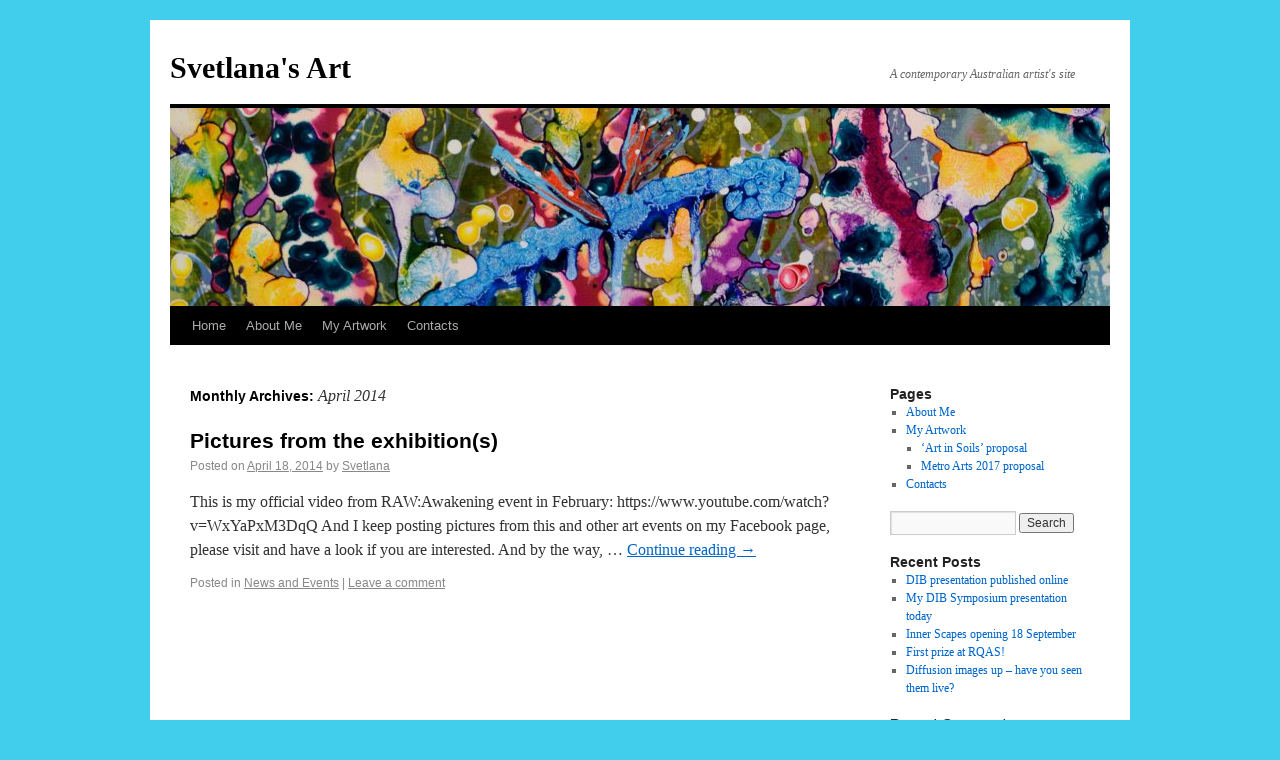

--- FILE ---
content_type: text/html; charset=UTF-8
request_url: http://svetlana.id.au/2014/04/
body_size: 4270
content:
<!DOCTYPE html>
<html lang="en-US">
<head>
<meta charset="UTF-8" />
<title>April | 2014 | Svetlana&#039;s Art</title>
<link rel="profile" href="http://gmpg.org/xfn/11" />
<link rel="stylesheet" type="text/css" media="all" href="http://svetlana.id.au/wp-content/themes/twentyten/style.css" />
<link rel="pingback" href="http://svetlana.id.au/xmlrpc.php" />
<link rel='dns-prefetch' href='//s.w.org' />
<link rel="alternate" type="application/rss+xml" title="Svetlana&#039;s Art &raquo; Feed" href="http://svetlana.id.au/feed/" />
<link rel="alternate" type="application/rss+xml" title="Svetlana&#039;s Art &raquo; Comments Feed" href="http://svetlana.id.au/comments/feed/" />
		<script type="text/javascript">
			window._wpemojiSettings = {"baseUrl":"https:\/\/s.w.org\/images\/core\/emoji\/2.3\/72x72\/","ext":".png","svgUrl":"https:\/\/s.w.org\/images\/core\/emoji\/2.3\/svg\/","svgExt":".svg","source":{"concatemoji":"http:\/\/svetlana.id.au\/wp-includes\/js\/wp-emoji-release.min.js?ver=4.8.25"}};
			!function(t,a,e){var r,i,n,o=a.createElement("canvas"),l=o.getContext&&o.getContext("2d");function c(t){var e=a.createElement("script");e.src=t,e.defer=e.type="text/javascript",a.getElementsByTagName("head")[0].appendChild(e)}for(n=Array("flag","emoji4"),e.supports={everything:!0,everythingExceptFlag:!0},i=0;i<n.length;i++)e.supports[n[i]]=function(t){var e,a=String.fromCharCode;if(!l||!l.fillText)return!1;switch(l.clearRect(0,0,o.width,o.height),l.textBaseline="top",l.font="600 32px Arial",t){case"flag":return(l.fillText(a(55356,56826,55356,56819),0,0),e=o.toDataURL(),l.clearRect(0,0,o.width,o.height),l.fillText(a(55356,56826,8203,55356,56819),0,0),e===o.toDataURL())?!1:(l.clearRect(0,0,o.width,o.height),l.fillText(a(55356,57332,56128,56423,56128,56418,56128,56421,56128,56430,56128,56423,56128,56447),0,0),e=o.toDataURL(),l.clearRect(0,0,o.width,o.height),l.fillText(a(55356,57332,8203,56128,56423,8203,56128,56418,8203,56128,56421,8203,56128,56430,8203,56128,56423,8203,56128,56447),0,0),e!==o.toDataURL());case"emoji4":return l.fillText(a(55358,56794,8205,9794,65039),0,0),e=o.toDataURL(),l.clearRect(0,0,o.width,o.height),l.fillText(a(55358,56794,8203,9794,65039),0,0),e!==o.toDataURL()}return!1}(n[i]),e.supports.everything=e.supports.everything&&e.supports[n[i]],"flag"!==n[i]&&(e.supports.everythingExceptFlag=e.supports.everythingExceptFlag&&e.supports[n[i]]);e.supports.everythingExceptFlag=e.supports.everythingExceptFlag&&!e.supports.flag,e.DOMReady=!1,e.readyCallback=function(){e.DOMReady=!0},e.supports.everything||(r=function(){e.readyCallback()},a.addEventListener?(a.addEventListener("DOMContentLoaded",r,!1),t.addEventListener("load",r,!1)):(t.attachEvent("onload",r),a.attachEvent("onreadystatechange",function(){"complete"===a.readyState&&e.readyCallback()})),(r=e.source||{}).concatemoji?c(r.concatemoji):r.wpemoji&&r.twemoji&&(c(r.twemoji),c(r.wpemoji)))}(window,document,window._wpemojiSettings);
		</script>
		<style type="text/css">
img.wp-smiley,
img.emoji {
	display: inline !important;
	border: none !important;
	box-shadow: none !important;
	height: 1em !important;
	width: 1em !important;
	margin: 0 .07em !important;
	vertical-align: -0.1em !important;
	background: none !important;
	padding: 0 !important;
}
</style>
<script type='text/javascript' src='http://svetlana.id.au/wp-includes/js/jquery/jquery.js?ver=1.12.4'></script>
<script type='text/javascript' src='http://svetlana.id.au/wp-includes/js/jquery/jquery-migrate.min.js?ver=1.4.1'></script>
<script type='text/javascript' src='http://svetlana.id.au/wp-content/plugins/flash-album-gallery/admin/js/swfobject.js?ver=2.2'></script>
<script type='text/javascript' src='http://svetlana.id.au/wp-content/plugins/flash-album-gallery/admin/js/swfaddress.js?ver=2.4'></script>
<link rel='https://api.w.org/' href='http://svetlana.id.au/wp-json/' />
<link rel="EditURI" type="application/rsd+xml" title="RSD" href="http://svetlana.id.au/xmlrpc.php?rsd" />
<link rel="wlwmanifest" type="application/wlwmanifest+xml" href="http://svetlana.id.au/wp-includes/wlwmanifest.xml" /> 
<meta name="generator" content="WordPress 4.8.25" />

<!-- <meta name='Grand Flagallery' content='4.39' /> -->
<style type="text/css" id="custom-background-css">
body.custom-background { background-color: #41ceec; }
</style>
</head>

<body class="archive date custom-background">
<div id="wrapper" class="hfeed">
	<div id="header">
		<div id="masthead">
			<div id="branding" role="banner">
								<div id="site-title">
					<span>
						<a href="http://svetlana.id.au/" title="Svetlana&#039;s Art" rel="home">Svetlana&#039;s Art</a>
					</span>
				</div>
				<div id="site-description">A contemporary Australian artist&#039;s site</div>

										<img src="http://svetlana.id.au/wp-content/uploads/2014/01/new_header.jpg" width="940" height="198" alt="" />
								</div><!-- #branding -->

			<div id="access" role="navigation">
			  				<div class="skip-link screen-reader-text"><a href="#content" title="Skip to content">Skip to content</a></div>
								<div class="menu-header"><ul id="menu-standard-menu" class="menu"><li id="menu-item-22" class="menu-item menu-item-type-custom menu-item-object-custom menu-item-home menu-item-22"><a href="http://svetlana.id.au/">Home</a></li>
<li id="menu-item-16" class="menu-item menu-item-type-post_type menu-item-object-page menu-item-16"><a href="http://svetlana.id.au/about-me/">About Me</a></li>
<li id="menu-item-15" class="menu-item menu-item-type-post_type menu-item-object-page menu-item-15"><a href="http://svetlana.id.au/my-artwork/">My Artwork</a></li>
<li id="menu-item-14" class="menu-item menu-item-type-post_type menu-item-object-page menu-item-14"><a href="http://svetlana.id.au/contacts/">Contacts</a></li>
</ul></div>			</div><!-- #access -->
		</div><!-- #masthead -->
	</div><!-- #header -->

	<div id="main">

		<div id="container">
			<div id="content" role="main">


			<h1 class="page-title">
				Monthly Archives: <span>April 2014</span>			</h1>






			<div id="post-165" class="post-165 post type-post status-publish format-standard hentry category-news-and-events">
			<h2 class="entry-title"><a href="http://svetlana.id.au/2014/04/18/pictures-from-the-exhibitions/" title="Permalink to Pictures from the exhibition(s)" rel="bookmark">Pictures from the exhibition(s)</a></h2>

			<div class="entry-meta">
				<span class="meta-prep meta-prep-author">Posted on</span> <a href="http://svetlana.id.au/2014/04/18/pictures-from-the-exhibitions/" title="2:17 am" rel="bookmark"><span class="entry-date">April 18, 2014</span></a> <span class="meta-sep">by</span> <span class="author vcard"><a class="url fn n" href="http://svetlana.id.au/author/svetlana/" title="View all posts by Svetlana">Svetlana</a></span>			</div><!-- .entry-meta -->

				<div class="entry-summary">
				<p>This is my official video from RAW:Awakening event in February: https://www.youtube.com/watch?v=WxYaPxM3DqQ And I keep posting pictures from this and other art events on my Facebook page, please visit and have a look if you are interested. And by the way, &hellip; <a href="http://svetlana.id.au/2014/04/18/pictures-from-the-exhibitions/">Continue reading <span class="meta-nav">&rarr;</span></a></p>
			</div><!-- .entry-summary -->
	
			<div class="entry-utility">
									<span class="cat-links">
						<span class="entry-utility-prep entry-utility-prep-cat-links">Posted in</span> <a href="http://svetlana.id.au/category/news-and-events/" rel="category tag">News and Events</a>					</span>
					<span class="meta-sep">|</span>
												<span class="comments-link"><a href="http://svetlana.id.au/2014/04/18/pictures-from-the-exhibitions/#respond">Leave a comment</a></span>
							</div><!-- .entry-utility -->
		</div><!-- #post-## -->

		
	


			</div><!-- #content -->
		</div><!-- #container -->


		<div id="primary" class="widget-area" role="complementary">
			<ul class="xoxo">

<li id="pages-3" class="widget-container widget_pages"><h3 class="widget-title">Pages</h3>		<ul>
			<li class="page_item page-item-5"><a href="http://svetlana.id.au/about-me/">About Me</a></li>
<li class="page_item page-item-9 page_item_has_children"><a href="http://svetlana.id.au/my-artwork/">My Artwork</a>
<ul class='children'>
	<li class="page_item page-item-249"><a href="http://svetlana.id.au/my-artwork/art-in-soils-proposal/">&#8216;Art in Soils&#8217; proposal</a></li>
	<li class="page_item page-item-267"><a href="http://svetlana.id.au/my-artwork/metro-arts-2017-proposal/">Metro Arts 2017 proposal</a></li>
</ul>
</li>
<li class="page_item page-item-11"><a href="http://svetlana.id.au/contacts/">Contacts</a></li>
		</ul>
		</li><li id="search-2" class="widget-container widget_search"><form role="search" method="get" id="searchform" class="searchform" action="http://svetlana.id.au/">
				<div>
					<label class="screen-reader-text" for="s">Search for:</label>
					<input type="text" value="" name="s" id="s" />
					<input type="submit" id="searchsubmit" value="Search" />
				</div>
			</form></li>		<li id="recent-posts-2" class="widget-container widget_recent_entries">		<h3 class="widget-title">Recent Posts</h3>		<ul>
					<li>
				<a href="http://svetlana.id.au/2016/02/02/dib-presentation-published-online/">DIB presentation published online</a>
						</li>
					<li>
				<a href="http://svetlana.id.au/2015/10/01/my-dib-symposium-presentation-today/">My DIB Symposium presentation today</a>
						</li>
					<li>
				<a href="http://svetlana.id.au/2015/09/05/inner-scapes-opening-18-september/">Inner Scapes opening 18 September</a>
						</li>
					<li>
				<a href="http://svetlana.id.au/2015/06/09/first-prize-at-rqas/">First prize at RQAS!</a>
						</li>
					<li>
				<a href="http://svetlana.id.au/2015/05/17/diffusion-images-up-have-you-seen-them-live/">Diffusion images up &#8211; have you seen them live?</a>
						</li>
				</ul>
		</li>		<li id="recent-comments-2" class="widget-container widget_recent_comments"><h3 class="widget-title">Recent Comments</h3><ul id="recentcomments"></ul></li><li id="archives-2" class="widget-container widget_archive"><h3 class="widget-title">Archives</h3>		<ul>
			<li><a href='http://svetlana.id.au/2016/02/'>February 2016</a></li>
	<li><a href='http://svetlana.id.au/2015/10/'>October 2015</a></li>
	<li><a href='http://svetlana.id.au/2015/09/'>September 2015</a></li>
	<li><a href='http://svetlana.id.au/2015/06/'>June 2015</a></li>
	<li><a href='http://svetlana.id.au/2015/05/'>May 2015</a></li>
	<li><a href='http://svetlana.id.au/2015/03/'>March 2015</a></li>
	<li><a href='http://svetlana.id.au/2014/09/'>September 2014</a></li>
	<li><a href='http://svetlana.id.au/2014/07/'>July 2014</a></li>
	<li><a href='http://svetlana.id.au/2014/06/'>June 2014</a></li>
	<li><a href='http://svetlana.id.au/2014/04/'>April 2014</a></li>
	<li><a href='http://svetlana.id.au/2014/03/'>March 2014</a></li>
	<li><a href='http://svetlana.id.au/2014/02/'>February 2014</a></li>
	<li><a href='http://svetlana.id.au/2013/11/'>November 2013</a></li>
	<li><a href='http://svetlana.id.au/2013/10/'>October 2013</a></li>
	<li><a href='http://svetlana.id.au/2013/04/'>April 2013</a></li>
	<li><a href='http://svetlana.id.au/2012/10/'>October 2012</a></li>
	<li><a href='http://svetlana.id.au/2012/08/'>August 2012</a></li>
	<li><a href='http://svetlana.id.au/2012/07/'>July 2012</a></li>
	<li><a href='http://svetlana.id.au/2012/04/'>April 2012</a></li>
	<li><a href='http://svetlana.id.au/2011/10/'>October 2011</a></li>
	<li><a href='http://svetlana.id.au/2011/07/'>July 2011</a></li>
	<li><a href='http://svetlana.id.au/2011/06/'>June 2011</a></li>
	<li><a href='http://svetlana.id.au/2011/04/'>April 2011</a></li>
		</ul>
		</li><li id="categories-2" class="widget-container widget_categories"><h3 class="widget-title">Categories</h3>		<ul>
	<li class="cat-item cat-item-3"><a href="http://svetlana.id.au/category/news-and-events/" >News and Events</a>
</li>
		</ul>
</li><li id="meta-2" class="widget-container widget_meta"><h3 class="widget-title">Meta</h3>			<ul>
						<li><a href="http://svetlana.id.au/wp-login.php">Log in</a></li>
			<li><a href="http://svetlana.id.au/feed/">Entries <abbr title="Really Simple Syndication">RSS</abbr></a></li>
			<li><a href="http://svetlana.id.au/comments/feed/">Comments <abbr title="Really Simple Syndication">RSS</abbr></a></li>
			<li><a href="https://wordpress.org/" title="Powered by WordPress, state-of-the-art semantic personal publishing platform.">WordPress.org</a></li>			</ul>
			</li>			</ul>
		</div><!-- #primary .widget-area -->

	</div><!-- #main -->

	<div id="footer" role="contentinfo">
		<div id="colophon">



			<div id="site-info">
				<a href="http://svetlana.id.au/" title="Svetlana&#039;s Art" rel="home">
					Svetlana&#039;s Art				</a>
			</div><!-- #site-info -->

			<div id="site-generator">
								<a href="http://wordpress.org/" title="Semantic Personal Publishing Platform" rel="generator">Proudly powered by WordPress.</a>
			</div><!-- #site-generator -->

		</div><!-- #colophon -->
	</div><!-- #footer -->

</div><!-- #wrapper -->

<script type='text/javascript' src='http://svetlana.id.au/wp-includes/js/wp-embed.min.js?ver=4.8.25'></script>
</body>
</html>
